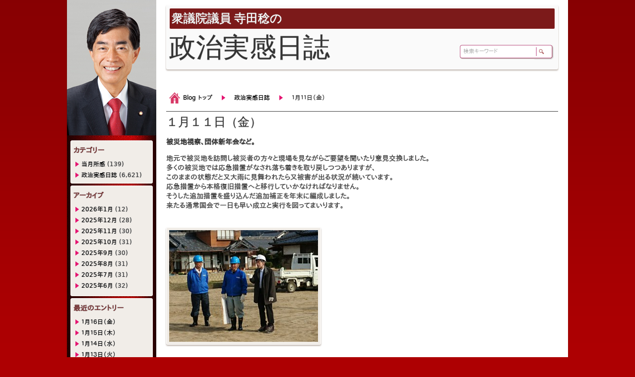

--- FILE ---
content_type: text/html; charset=UTF-8
request_url: https://blog.teradaminoru.com/2019/01/12/14094/
body_size: 60320
content:
<?xml version="1.0" encoding="UTF-8" ?>
<!DOCTYPE html PUBLIC "-//W3C//DTD XHTML 1.0 Strict//EN" "http://www.w3.org/TR/xhtml1/DTD/xhtml1-strict.dtd">
<html xmlns="http://www.w3.org/1999/xhtml" xmlns:fb="http://ogp.me/ns/fb#" xmlns:fb="http://www.facebook.com/2008/fbml" lang="jp" class="webkit safari  win">
<head>

<meta charset="UTF-8">
<meta http-equiv="content-type" content="text/html; charset=utf-8">

<!-- ▼ IE レンダリング指定 ▼ -->
<meta http-equiv="X-UA-Compatible" content="IE=edge, chrome=1">
<meta http-equiv="X-UA-Compatible" content="IE=8 ; IE=9">
<!-- ▲ IE レンダリング指定 ▲ -->

<!-- ▼ 記事概要 ▼ -->
<meta name="description" content="ブログ:blog.teradaminoru.com, 記事:『１月１１日（金）』" />
<meta name="keywords" content="寺田稔,てらだみのる,政治,日誌,ブログ,terada,minoru,politics,diary,blog">
<meta name="classification" content="Japanese,政治,ブログ">
<meta name="rating" content="general">
<meta name="robots" content="index,follow" />
<!-- ▲ 記事概要 ▲ -->

<!-- ▼ 発信者情報と検索設定 ▼ -->
<meta name="robots" content="index,follow">
<meta name="author" content="Terada Minoru">
<meta name="tel" scheme="0823-24-2358">
<meta name="code" scheme="081">
<!-- ▲ 発信者情報と検索設定 ▲ -->

<!-- ▼ for スマートフォン / タブレット ▼ -->
<meta name="viewport" content="width=device-width">
<meta name="format-detection" content="telephone=no">
<!-- ▲ for スマートフォン / タブレット ▲ -->

<!-- ▼ モバイルサイト ▼ -->
<!-- <link rel="alternate" media="handheld" href="https://blog.teradaminoru.com/xmlrpc.php/fp/" /> --><!-- フィーチャーフォンサイト -->
<!-- <link rel="alternate" media="only screen and (max-width: 640px)" href="https://blog.teradaminoru.com/xmlrpc.php/sp/" /> --><!-- スマフォサイト -->
<!-- ▲ モバイルサイト ▲ -->

<!-- ▼ faviocn / Icon ▼ -->
<!-- for iPod Touch 4G, iPhone 4 (Retina size) (PNG 114x114) -->
<link rel="apple-touch-icon" sizes="114x114" href="https://blog.teradaminoru.com/wp-content/themes/teradaminoru/images/favicon114.png">
<!-- for iPad 1 (PNG 72x72)-->
<link rel="apple-touch-icon" sizes="72x72" href="https://blog.teradaminoru.com/wp-content/themes/teradaminoru/images/favicon72.png">
<!-- for iPod Touch 3G, iPhone 3G and Android(PNG 57x57) -->
<link rel="apple-touch-icon" sizes="57x57" href="https://blog.teradaminoru.com/wp-content/themes/teradaminoru/images/favicon57.png">
<!-- for Nokia (PNG 16x16) -->
<link rel="shortcut icon" type="image/png" href="https://blog.teradaminoru.com/wp-content/themes/teradaminoru/images/favicon16.png">
<!-- for Windows (ICO 16x16) -->
<link rel="icon" type="image/png" href="https://blog.teradaminoru.com/wp-content/themes/teradaminoru/images/favicon16.png">
<link rel="shortcut icon" type="image/x-icon" href="https://blog.teradaminoru.com/wp-content/themes/teradaminoru/images/favicon.ico">
<!-- ▲ faviocn / Icon ▲ -->

<!-- ▼ サイト構造 ▼ -->
<link rel="index" title="衆議院議員 寺田稔の政治実感日誌" href="https://blog.teradaminoru.com">
<link rel="appendix" title="衆議院議員 寺田稔の政治実感日誌" href="https://blog.teradaminoru.com/blog/">
<link rel="bookmark" title="リンク" href="https://blog.teradaminoru.com">
<link rel="pingback" href="https://blog.teradaminoru.com/xmlrpc.php">
<!-- ▲ サイト構造 ▲ -->

<!-- ▼ for ページングしているページ ▼ -->
<!-- <link rel="start" title="○○一覧" href="https://blog.teradaminoru.com/newslist/" /> --><!-- 一覧ページ -->
<!-- <link rel="next" title="次の記事のタイトル" href="https://blog.teradaminoru.com/news/nsid20120915_03/" /> --><!-- 次のページ -->
<!-- <link rel="prev" title="前の記事のタイトル" href="https://blog.teradaminoru.com/news/nsid20120915_01/" /> --><!-- 前のページ -->
<!-- ▲ for ページングしているページ ▲ -->

<!-- ▼ for Facebook ▼ -->
<meta property="og:title" content="１月１１日（金） | ">
<meta property="og:type" content="website">
<meta property="og:url" content="https://blog.teradaminoru.com/2019/01/12/14094/">
<meta property="og:description" content="寺田稔のブログ">
<meta property="og:site_name" content="衆議院議員 寺田稔の政治実感日誌">
<meta property="fb:app_id" content="513526858694371">
<meta property="og:image" content="https://blog.teradaminoru.com/wp-content/uploads/2019/01/20190111a-300x225.jpg">
<!-- ▲ for Facebook ▲ -->

<!--[if lt IE 9]>
<script src="https://blog.teradaminoru.com/wp-content/themes/teradaminoru/js/html5.js" type="text/javascript"></script>
<script src="https://blog.teradaminoru.com/wp-content/themes/teradaminoru/js/css3-mediaqueries.js" type="text/javascript"></script>
<![endif]-->

<!-- ▼ スタイルシート ▼ -->
<link href="https://blog.teradaminoru.com/wp-content/themes/teradaminoru/style.css" rel="stylesheet" type="text/css" charset="utf-8" />
<link href="https://blog.teradaminoru.com/wp-content/themes/teradaminoru/css/base.css" rel="stylesheet" type="text/css" charset="utf-8" />
<link href="https://blog.teradaminoru.com/wp-content/themes/teradaminoru/css/layout.css" rel="stylesheet" type="text/css" charset="utf-8" />
<link href="https://blog.teradaminoru.com/wp-content/themes/teradaminoru/css/sidebar.css" rel="stylesheet" type="text/css" charset="utf-8" />
<link href="https://blog.teradaminoru.com/wp-content/themes/teradaminoru/css/mailform.css" rel="stylesheet" type="text/css" charset="utf-8" />
<link href="https://blog.teradaminoru.com/wp-content/themes/teradaminoru/css/table.css" rel="stylesheet" type="text/css" charset="utf-8" />
<!-- ▲ スタイルシート ▲ -->

<!-- ▼ for Clearbox 3 ▼ -->
<script type="text/javascript">var CB_ScriptDir="https://blog.teradaminoru.com/wp-content/themes/teradaminoru/js/clearbox";</script>
<!-- ▲ for Clearbox 3 ▲ -->

<meta name='robots' content='max-image-preview:large' />
<link rel="alternate" type="application/rss+xml" title="政治実感日誌 &raquo; フィード" href="https://blog.teradaminoru.com/feed/" />
<link rel="alternate" type="application/rss+xml" title="政治実感日誌 &raquo; コメントフィード" href="https://blog.teradaminoru.com/comments/feed/" />
<link rel="alternate" type="application/rss+xml" title="政治実感日誌 &raquo; １月１１日（金） のコメントのフィード" href="https://blog.teradaminoru.com/2019/01/12/14094/feed/" />
<script type="text/javascript">
/* <![CDATA[ */
window._wpemojiSettings = {"baseUrl":"https:\/\/s.w.org\/images\/core\/emoji\/15.0.3\/72x72\/","ext":".png","svgUrl":"https:\/\/s.w.org\/images\/core\/emoji\/15.0.3\/svg\/","svgExt":".svg","source":{"concatemoji":"https:\/\/blog.teradaminoru.com\/wp-includes\/js\/wp-emoji-release.min.js?ver=6.6.4"}};
/*! This file is auto-generated */
!function(i,n){var o,s,e;function c(e){try{var t={supportTests:e,timestamp:(new Date).valueOf()};sessionStorage.setItem(o,JSON.stringify(t))}catch(e){}}function p(e,t,n){e.clearRect(0,0,e.canvas.width,e.canvas.height),e.fillText(t,0,0);var t=new Uint32Array(e.getImageData(0,0,e.canvas.width,e.canvas.height).data),r=(e.clearRect(0,0,e.canvas.width,e.canvas.height),e.fillText(n,0,0),new Uint32Array(e.getImageData(0,0,e.canvas.width,e.canvas.height).data));return t.every(function(e,t){return e===r[t]})}function u(e,t,n){switch(t){case"flag":return n(e,"\ud83c\udff3\ufe0f\u200d\u26a7\ufe0f","\ud83c\udff3\ufe0f\u200b\u26a7\ufe0f")?!1:!n(e,"\ud83c\uddfa\ud83c\uddf3","\ud83c\uddfa\u200b\ud83c\uddf3")&&!n(e,"\ud83c\udff4\udb40\udc67\udb40\udc62\udb40\udc65\udb40\udc6e\udb40\udc67\udb40\udc7f","\ud83c\udff4\u200b\udb40\udc67\u200b\udb40\udc62\u200b\udb40\udc65\u200b\udb40\udc6e\u200b\udb40\udc67\u200b\udb40\udc7f");case"emoji":return!n(e,"\ud83d\udc26\u200d\u2b1b","\ud83d\udc26\u200b\u2b1b")}return!1}function f(e,t,n){var r="undefined"!=typeof WorkerGlobalScope&&self instanceof WorkerGlobalScope?new OffscreenCanvas(300,150):i.createElement("canvas"),a=r.getContext("2d",{willReadFrequently:!0}),o=(a.textBaseline="top",a.font="600 32px Arial",{});return e.forEach(function(e){o[e]=t(a,e,n)}),o}function t(e){var t=i.createElement("script");t.src=e,t.defer=!0,i.head.appendChild(t)}"undefined"!=typeof Promise&&(o="wpEmojiSettingsSupports",s=["flag","emoji"],n.supports={everything:!0,everythingExceptFlag:!0},e=new Promise(function(e){i.addEventListener("DOMContentLoaded",e,{once:!0})}),new Promise(function(t){var n=function(){try{var e=JSON.parse(sessionStorage.getItem(o));if("object"==typeof e&&"number"==typeof e.timestamp&&(new Date).valueOf()<e.timestamp+604800&&"object"==typeof e.supportTests)return e.supportTests}catch(e){}return null}();if(!n){if("undefined"!=typeof Worker&&"undefined"!=typeof OffscreenCanvas&&"undefined"!=typeof URL&&URL.createObjectURL&&"undefined"!=typeof Blob)try{var e="postMessage("+f.toString()+"("+[JSON.stringify(s),u.toString(),p.toString()].join(",")+"));",r=new Blob([e],{type:"text/javascript"}),a=new Worker(URL.createObjectURL(r),{name:"wpTestEmojiSupports"});return void(a.onmessage=function(e){c(n=e.data),a.terminate(),t(n)})}catch(e){}c(n=f(s,u,p))}t(n)}).then(function(e){for(var t in e)n.supports[t]=e[t],n.supports.everything=n.supports.everything&&n.supports[t],"flag"!==t&&(n.supports.everythingExceptFlag=n.supports.everythingExceptFlag&&n.supports[t]);n.supports.everythingExceptFlag=n.supports.everythingExceptFlag&&!n.supports.flag,n.DOMReady=!1,n.readyCallback=function(){n.DOMReady=!0}}).then(function(){return e}).then(function(){var e;n.supports.everything||(n.readyCallback(),(e=n.source||{}).concatemoji?t(e.concatemoji):e.wpemoji&&e.twemoji&&(t(e.twemoji),t(e.wpemoji)))}))}((window,document),window._wpemojiSettings);
/* ]]> */
</script>
	<style type="text/css">
	.wp-pagenavi{float:left !important; }
	</style>
  <style id='wp-emoji-styles-inline-css' type='text/css'>

	img.wp-smiley, img.emoji {
		display: inline !important;
		border: none !important;
		box-shadow: none !important;
		height: 1em !important;
		width: 1em !important;
		margin: 0 0.07em !important;
		vertical-align: -0.1em !important;
		background: none !important;
		padding: 0 !important;
	}
</style>
<link rel='stylesheet' id='wp-block-library-css' href='https://blog.teradaminoru.com/wp-includes/css/dist/block-library/style.min.css?ver=6.6.4' type='text/css' media='all' />
<style id='classic-theme-styles-inline-css' type='text/css'>
/*! This file is auto-generated */
.wp-block-button__link{color:#fff;background-color:#32373c;border-radius:9999px;box-shadow:none;text-decoration:none;padding:calc(.667em + 2px) calc(1.333em + 2px);font-size:1.125em}.wp-block-file__button{background:#32373c;color:#fff;text-decoration:none}
</style>
<style id='global-styles-inline-css' type='text/css'>
:root{--wp--preset--aspect-ratio--square: 1;--wp--preset--aspect-ratio--4-3: 4/3;--wp--preset--aspect-ratio--3-4: 3/4;--wp--preset--aspect-ratio--3-2: 3/2;--wp--preset--aspect-ratio--2-3: 2/3;--wp--preset--aspect-ratio--16-9: 16/9;--wp--preset--aspect-ratio--9-16: 9/16;--wp--preset--color--black: #000000;--wp--preset--color--cyan-bluish-gray: #abb8c3;--wp--preset--color--white: #ffffff;--wp--preset--color--pale-pink: #f78da7;--wp--preset--color--vivid-red: #cf2e2e;--wp--preset--color--luminous-vivid-orange: #ff6900;--wp--preset--color--luminous-vivid-amber: #fcb900;--wp--preset--color--light-green-cyan: #7bdcb5;--wp--preset--color--vivid-green-cyan: #00d084;--wp--preset--color--pale-cyan-blue: #8ed1fc;--wp--preset--color--vivid-cyan-blue: #0693e3;--wp--preset--color--vivid-purple: #9b51e0;--wp--preset--gradient--vivid-cyan-blue-to-vivid-purple: linear-gradient(135deg,rgba(6,147,227,1) 0%,rgb(155,81,224) 100%);--wp--preset--gradient--light-green-cyan-to-vivid-green-cyan: linear-gradient(135deg,rgb(122,220,180) 0%,rgb(0,208,130) 100%);--wp--preset--gradient--luminous-vivid-amber-to-luminous-vivid-orange: linear-gradient(135deg,rgba(252,185,0,1) 0%,rgba(255,105,0,1) 100%);--wp--preset--gradient--luminous-vivid-orange-to-vivid-red: linear-gradient(135deg,rgba(255,105,0,1) 0%,rgb(207,46,46) 100%);--wp--preset--gradient--very-light-gray-to-cyan-bluish-gray: linear-gradient(135deg,rgb(238,238,238) 0%,rgb(169,184,195) 100%);--wp--preset--gradient--cool-to-warm-spectrum: linear-gradient(135deg,rgb(74,234,220) 0%,rgb(151,120,209) 20%,rgb(207,42,186) 40%,rgb(238,44,130) 60%,rgb(251,105,98) 80%,rgb(254,248,76) 100%);--wp--preset--gradient--blush-light-purple: linear-gradient(135deg,rgb(255,206,236) 0%,rgb(152,150,240) 100%);--wp--preset--gradient--blush-bordeaux: linear-gradient(135deg,rgb(254,205,165) 0%,rgb(254,45,45) 50%,rgb(107,0,62) 100%);--wp--preset--gradient--luminous-dusk: linear-gradient(135deg,rgb(255,203,112) 0%,rgb(199,81,192) 50%,rgb(65,88,208) 100%);--wp--preset--gradient--pale-ocean: linear-gradient(135deg,rgb(255,245,203) 0%,rgb(182,227,212) 50%,rgb(51,167,181) 100%);--wp--preset--gradient--electric-grass: linear-gradient(135deg,rgb(202,248,128) 0%,rgb(113,206,126) 100%);--wp--preset--gradient--midnight: linear-gradient(135deg,rgb(2,3,129) 0%,rgb(40,116,252) 100%);--wp--preset--font-size--small: 13px;--wp--preset--font-size--medium: 20px;--wp--preset--font-size--large: 36px;--wp--preset--font-size--x-large: 42px;--wp--preset--spacing--20: 0.44rem;--wp--preset--spacing--30: 0.67rem;--wp--preset--spacing--40: 1rem;--wp--preset--spacing--50: 1.5rem;--wp--preset--spacing--60: 2.25rem;--wp--preset--spacing--70: 3.38rem;--wp--preset--spacing--80: 5.06rem;--wp--preset--shadow--natural: 6px 6px 9px rgba(0, 0, 0, 0.2);--wp--preset--shadow--deep: 12px 12px 50px rgba(0, 0, 0, 0.4);--wp--preset--shadow--sharp: 6px 6px 0px rgba(0, 0, 0, 0.2);--wp--preset--shadow--outlined: 6px 6px 0px -3px rgba(255, 255, 255, 1), 6px 6px rgba(0, 0, 0, 1);--wp--preset--shadow--crisp: 6px 6px 0px rgba(0, 0, 0, 1);}:where(.is-layout-flex){gap: 0.5em;}:where(.is-layout-grid){gap: 0.5em;}body .is-layout-flex{display: flex;}.is-layout-flex{flex-wrap: wrap;align-items: center;}.is-layout-flex > :is(*, div){margin: 0;}body .is-layout-grid{display: grid;}.is-layout-grid > :is(*, div){margin: 0;}:where(.wp-block-columns.is-layout-flex){gap: 2em;}:where(.wp-block-columns.is-layout-grid){gap: 2em;}:where(.wp-block-post-template.is-layout-flex){gap: 1.25em;}:where(.wp-block-post-template.is-layout-grid){gap: 1.25em;}.has-black-color{color: var(--wp--preset--color--black) !important;}.has-cyan-bluish-gray-color{color: var(--wp--preset--color--cyan-bluish-gray) !important;}.has-white-color{color: var(--wp--preset--color--white) !important;}.has-pale-pink-color{color: var(--wp--preset--color--pale-pink) !important;}.has-vivid-red-color{color: var(--wp--preset--color--vivid-red) !important;}.has-luminous-vivid-orange-color{color: var(--wp--preset--color--luminous-vivid-orange) !important;}.has-luminous-vivid-amber-color{color: var(--wp--preset--color--luminous-vivid-amber) !important;}.has-light-green-cyan-color{color: var(--wp--preset--color--light-green-cyan) !important;}.has-vivid-green-cyan-color{color: var(--wp--preset--color--vivid-green-cyan) !important;}.has-pale-cyan-blue-color{color: var(--wp--preset--color--pale-cyan-blue) !important;}.has-vivid-cyan-blue-color{color: var(--wp--preset--color--vivid-cyan-blue) !important;}.has-vivid-purple-color{color: var(--wp--preset--color--vivid-purple) !important;}.has-black-background-color{background-color: var(--wp--preset--color--black) !important;}.has-cyan-bluish-gray-background-color{background-color: var(--wp--preset--color--cyan-bluish-gray) !important;}.has-white-background-color{background-color: var(--wp--preset--color--white) !important;}.has-pale-pink-background-color{background-color: var(--wp--preset--color--pale-pink) !important;}.has-vivid-red-background-color{background-color: var(--wp--preset--color--vivid-red) !important;}.has-luminous-vivid-orange-background-color{background-color: var(--wp--preset--color--luminous-vivid-orange) !important;}.has-luminous-vivid-amber-background-color{background-color: var(--wp--preset--color--luminous-vivid-amber) !important;}.has-light-green-cyan-background-color{background-color: var(--wp--preset--color--light-green-cyan) !important;}.has-vivid-green-cyan-background-color{background-color: var(--wp--preset--color--vivid-green-cyan) !important;}.has-pale-cyan-blue-background-color{background-color: var(--wp--preset--color--pale-cyan-blue) !important;}.has-vivid-cyan-blue-background-color{background-color: var(--wp--preset--color--vivid-cyan-blue) !important;}.has-vivid-purple-background-color{background-color: var(--wp--preset--color--vivid-purple) !important;}.has-black-border-color{border-color: var(--wp--preset--color--black) !important;}.has-cyan-bluish-gray-border-color{border-color: var(--wp--preset--color--cyan-bluish-gray) !important;}.has-white-border-color{border-color: var(--wp--preset--color--white) !important;}.has-pale-pink-border-color{border-color: var(--wp--preset--color--pale-pink) !important;}.has-vivid-red-border-color{border-color: var(--wp--preset--color--vivid-red) !important;}.has-luminous-vivid-orange-border-color{border-color: var(--wp--preset--color--luminous-vivid-orange) !important;}.has-luminous-vivid-amber-border-color{border-color: var(--wp--preset--color--luminous-vivid-amber) !important;}.has-light-green-cyan-border-color{border-color: var(--wp--preset--color--light-green-cyan) !important;}.has-vivid-green-cyan-border-color{border-color: var(--wp--preset--color--vivid-green-cyan) !important;}.has-pale-cyan-blue-border-color{border-color: var(--wp--preset--color--pale-cyan-blue) !important;}.has-vivid-cyan-blue-border-color{border-color: var(--wp--preset--color--vivid-cyan-blue) !important;}.has-vivid-purple-border-color{border-color: var(--wp--preset--color--vivid-purple) !important;}.has-vivid-cyan-blue-to-vivid-purple-gradient-background{background: var(--wp--preset--gradient--vivid-cyan-blue-to-vivid-purple) !important;}.has-light-green-cyan-to-vivid-green-cyan-gradient-background{background: var(--wp--preset--gradient--light-green-cyan-to-vivid-green-cyan) !important;}.has-luminous-vivid-amber-to-luminous-vivid-orange-gradient-background{background: var(--wp--preset--gradient--luminous-vivid-amber-to-luminous-vivid-orange) !important;}.has-luminous-vivid-orange-to-vivid-red-gradient-background{background: var(--wp--preset--gradient--luminous-vivid-orange-to-vivid-red) !important;}.has-very-light-gray-to-cyan-bluish-gray-gradient-background{background: var(--wp--preset--gradient--very-light-gray-to-cyan-bluish-gray) !important;}.has-cool-to-warm-spectrum-gradient-background{background: var(--wp--preset--gradient--cool-to-warm-spectrum) !important;}.has-blush-light-purple-gradient-background{background: var(--wp--preset--gradient--blush-light-purple) !important;}.has-blush-bordeaux-gradient-background{background: var(--wp--preset--gradient--blush-bordeaux) !important;}.has-luminous-dusk-gradient-background{background: var(--wp--preset--gradient--luminous-dusk) !important;}.has-pale-ocean-gradient-background{background: var(--wp--preset--gradient--pale-ocean) !important;}.has-electric-grass-gradient-background{background: var(--wp--preset--gradient--electric-grass) !important;}.has-midnight-gradient-background{background: var(--wp--preset--gradient--midnight) !important;}.has-small-font-size{font-size: var(--wp--preset--font-size--small) !important;}.has-medium-font-size{font-size: var(--wp--preset--font-size--medium) !important;}.has-large-font-size{font-size: var(--wp--preset--font-size--large) !important;}.has-x-large-font-size{font-size: var(--wp--preset--font-size--x-large) !important;}
:where(.wp-block-post-template.is-layout-flex){gap: 1.25em;}:where(.wp-block-post-template.is-layout-grid){gap: 1.25em;}
:where(.wp-block-columns.is-layout-flex){gap: 2em;}:where(.wp-block-columns.is-layout-grid){gap: 2em;}
:root :where(.wp-block-pullquote){font-size: 1.5em;line-height: 1.6;}
</style>
<link rel='stylesheet' id='wp-pagenavi-style-css' href='https://blog.teradaminoru.com/wp-content/plugins/wp-pagenavi-style/css/css3_black.css?ver=1.0' type='text/css' media='all' />
<script type="text/javascript" src="https://blog.teradaminoru.com/wp-includes/js/jquery/jquery.min.js?ver=3.7.1" id="jquery-core-js"></script>
<script type="text/javascript" src="https://blog.teradaminoru.com/wp-includes/js/jquery/jquery-migrate.min.js?ver=3.4.1" id="jquery-migrate-js"></script>
<script type="text/javascript" src="https://blog.teradaminoru.com/wp-content/themes/teradaminoru/js/inputautoresize.js?ver=6.6.4" id="inputautoresize-js"></script>
<script type="text/javascript" src="https://blog.teradaminoru.com/wp-content/themes/teradaminoru/js/totop.js?ver=6.6.4" id="totop-js"></script>
<script type="text/javascript" src="https://blog.teradaminoru.com/wp-content/themes/teradaminoru/js/jquery.lettering-0.6.1.min.js?ver=6.6.4" id="lettering-js"></script>
<script type="text/javascript" src="https://blog.teradaminoru.com/wp-content/themes/teradaminoru/js/jquery.lettering.animate.js?ver=6.6.4" id="lettering-animate-js"></script>
<script type="text/javascript" src="https://blog.teradaminoru.com/wp-content/themes/teradaminoru/js/jquery.lettering.animate.compressed.js?ver=6.6.4" id="lettering-animate-compressed-js"></script>
<script type="text/javascript" src="https://blog.teradaminoru.com/wp-content/themes/teradaminoru/js/targetblank.js?ver=6.6.4" id="targetblank-js"></script>
<script type="text/javascript" src="https://blog.teradaminoru.com/wp-content/themes/teradaminoru/js/jquery.easing.1.3.js?ver=6.6.4" id="easing-js"></script>
<script type="text/javascript" src="https://blog.teradaminoru.com/wp-content/themes/teradaminoru/js/clearbox.js?ver=6.6.4" id="clearbox-js"></script>
<link rel="https://api.w.org/" href="https://blog.teradaminoru.com/wp-json/" /><link rel="alternate" title="JSON" type="application/json" href="https://blog.teradaminoru.com/wp-json/wp/v2/posts/14094" /><link rel="EditURI" type="application/rsd+xml" title="RSD" href="https://blog.teradaminoru.com/xmlrpc.php?rsd" />
<link rel="canonical" href="https://blog.teradaminoru.com/2019/01/12/14094/" />
<link rel='shortlink' href='https://blog.teradaminoru.com/?p=14094' />
<link rel="alternate" title="oEmbed (JSON)" type="application/json+oembed" href="https://blog.teradaminoru.com/wp-json/oembed/1.0/embed?url=https%3A%2F%2Fblog.teradaminoru.com%2F2019%2F01%2F12%2F14094%2F" />
<link rel="alternate" title="oEmbed (XML)" type="text/xml+oembed" href="https://blog.teradaminoru.com/wp-json/oembed/1.0/embed?url=https%3A%2F%2Fblog.teradaminoru.com%2F2019%2F01%2F12%2F14094%2F&#038;format=xml" />
<script type="text/javascript">
	window._se_plugin_version = '8.1.9';
</script>
	<style type="text/css">
	 .wp-pagenavi
	{
		font-size:12px !important;
	}
	</style>
	
<!-- ▼ スクリプト(IE6 透明 PNG 表示用) ▼ -->
<!--[if IE 6]>
<script src="https://blog.teradaminoru.com/wp-content/themes/teradaminoru/js/DD_belatedPNG_0.0.8a-min.js" type="text/javascript" charset="utf-8"></script>
<script>
DD_belatedPNG.fix('.alphapng', '.cat-item', '.nivo-prevNav', '.nivo-nextNav', '.previouspostslink', '.nextpostslink', '.marker');
</script>
<![endif]-->
<!-- ▲ スクリプト(IE6 透明 PNG 表示用) ▲ -->

<!-- ▼ Tracking Code for Google Analytics (Web サイトアクセス解析用) ▼ -->
<script type="text/javascript">
/*
  var _gaq = _gaq || [];
  _gaq.push(['_setAccount', 'UA-36327308-1']);
  _gaq.push(['_trackPageview']);

  (function() {
    var ga = document.createElement('script'); ga.type = 'text/javascript'; ga.async = true;
    ga.src = ('https:' == document.location.protocol ? 'https://ssl' : 'http://www') + '.google-analytics.com/ga.js';
    var s = document.getElementsByTagName('script')[0]; s.parentNode.insertBefore(ga, s);
  })();
*/
</script>
<!-- ▲ Tracking Code for Google Analytics (Web サイトアクセス解析用) ▲ -->

<title>ブログ -  『１月１１日（金）』 | 衆議院議員 寺田稔の政治実感日誌</title>
</head>

<body>
<!-- ▼ for Facebook ▼ -->
<div id="fb-root"></div>
<script>(function(d, s, id) {
  var js, fjs = d.getElementsByTagName(s)[0];
  if (d.getElementById(id)) return;
  js = d.createElement(s); js.id = id;
  js.src = "//connect.facebook.net/ja_JP/all.js#xfbml=1&appId=513526858694371";
  fjs.parentNode.insertBefore(js, fjs);
}(document, 'script', 'facebook-jssdk'));</script>
<!-- ▲ for Facebook ▲ -->

	<div class="container clearfix">
		<div class="siteContent clearfix">
			<div class="showcase" style="margin-bottom:40px;">
				<div class="box_black2 mincho" style="margin-bottom:0px;font-size:24px;">衆議院議員 寺田稔の</div>
				<div class="mincho" style="font-size:54px;">政治実感日誌</div>
			</div>
			<div id="search-box">
				<!-- ▼ 検索ボックス ▼ -->
				<form method="get" action="https://blog.teradaminoru.com">
					<div class="search-box-button alphapng"><input class="alphapng" type="image" name="submit" src="https://blog.teradaminoru.com/wp-content/themes/teradaminoru/images/searchbutton02.png" alt="検索" value="検索" style="margin:0px; padding:0px;"></div>
					<div class="search-box-text alphapng"><input class="searchbox" name="s" type="text" value="検索キーワード" style="color: rgb(170, 170, 170); width: 140px;"></div>
				</form>
				<!-- ▲ 検索ボックス ▲ -->
			</div>
	<!-- ▼ パンくずリスト ▼ -->
	<div id="bread-crumbs">
		<div class="alphapng center1010 clearfix">
	<ul>
<li class="link_home alphapng"><a href="https://blog.teradaminoru.com">Blog トップ</a></li>
<li class="link_right alphapng"><a href="https://blog.teradaminoru.com/category/political_diary/">政治実感日誌</a></li>
<li class="link_right alphapng">１月１１日（金）</li>
</ul>
		</div>
	</div>
	<!-- ▲ パンくずリスト ▲ -->
						<div class="fullContent">
				<div class="title_jp mincho">１月１１日（金）</div>
				<div class="blog_entry_single alphapng clearfix">
					
<p><strong>被災地視察、団体新年会など。 </strong></p>
<p>地元で被災地を訪問し被災者の方々と現場を見ながらご要望を聞いたり意見交換しました。<br />多くの被災地では応急措置がなされ落ち着きを取り戻しつつありますが、<br />このままの状態だと又大雨に見舞われたら又被害が出る状況が続いています。<br />応急措置から本格復旧措置へと移行していかなければなりません。<br />そうした追加措置を盛り込んだ追加補正を年末に編成しました。<br />来たる通常国会で一日も早い成立と実行を図ってまいります。</p>
<p><a href="https://blog.teradaminoru.com/wp-content/uploads/2019/01/20190111a.jpg" title="１月１１日（金） - [1/2]" rel="clearbox[Gallery=１月１１日（金）]"><img fetchpriority="high" decoding="async" class="alignnone size-medium wp-image-14095" src="https://blog.teradaminoru.com/wp-content/uploads/2019/01/20190111a-300x225.jpg" alt="１月１１日（金） - [1/2]" width="300" height="225" title="１月１１日（金） - [1/2]" srcset="https://blog.teradaminoru.com/wp-content/uploads/2019/01/20190111a-300x225.jpg 300w, https://blog.teradaminoru.com/wp-content/uploads/2019/01/20190111a.jpg 628w" sizes="(max-width: 300px) 100vw, 300px" /></a>　<a href="https://blog.teradaminoru.com/wp-content/uploads/2019/01/20190111b.jpg" title="１月１１日（金） - [2/2]" rel="clearbox[Gallery=１月１１日（金）]"><img decoding="async" class="alignnone size-medium wp-image-14096" src="https://blog.teradaminoru.com/wp-content/uploads/2019/01/20190111b-300x225.jpg" alt="１月１１日（金） - [2/2]" width="300" height="225" title="１月１１日（金） - [2/2]" srcset="https://blog.teradaminoru.com/wp-content/uploads/2019/01/20190111b-300x225.jpg 300w, https://blog.teradaminoru.com/wp-content/uploads/2019/01/20190111b.jpg 800w" sizes="(max-width: 300px) 100vw, 300px" /></a></p>
				</div>
				<div class="blog_meta alphapng clearfix">
					<ul>
<li class="ei_user alphapng"><a href="https://blog.teradaminoru.com/author/tmadmin/" title="衆議院議員 寺田稔 の投稿を全て表示">衆議院議員 寺田稔</a></li>
<li class="ei_time alphapng"><a href="https://blog.teradaminoru.com/2019/" title="2019年 の投稿を全て表示">2019年</a><a href="https://blog.teradaminoru.com/2019/01/" title="2019年01月 の投稿を全て表示">01月</a><a href="https://blog.teradaminoru.com/2019/01/12/" title="2019年01月12日 の投稿を全て表示">12日</a></li>
<li class="ei_cate alphapng"><a href="https://blog.teradaminoru.com/category/political_diary/" rel="category tag">政治実感日誌</a></li>
					</ul>
				</div>
			</div>

			<div class="tools clearfix" style="z-index:101;">
				<div class="social">
					<div class="tweet-button">
						<a href="https://twitter.com/share" class="twitter-share-button" data-lang="ja">ツイート</a>
						<script>!function(d,s,id){var js,fjs=d.getElementsByTagName(s)[0];if(!d.getElementById(id)){js=d.createElement(s);js.id=id;js.src="//platform.twitter.com/widgets.js";fjs.parentNode.insertBefore(js,fjs);}}(document,"script","twitter-wjs");</script>
					</div>
					<div class="facebook-like">
						<div class="fb-like" data-href="https://blog.teradaminoru.com/2019/01/12/14094/" data-send="false" data-layout="button_count" data-width="110" data-show-faces="false"></div>
					</div>
					<!--
					<div class="gogle-plusone">
						<div class="g-plusone" data-size="medium" data-href="https://blog.teradaminoru.com/2019/01/12/14094/"></div>
					</diV>
					-->
				</div>
			</div>

			<div class="article_entry_info alphapng clearfix">
				<!-- ▼ page ナビ ▼ -->
				<ul class="pagenavi">
					<li class="frgotop alphapng toTop"><a title="このページの先頭へ" href="#page">このページの先頭へ</a></li>
				</ul>
				<!-- ▲ page ナビ ▲ -->

				<!-- ▼ page ナビ ▼ -->
				<ul class="pagenavi">
									<li class="flgoleft alphapng"><a href="https://blog.teradaminoru.com/2019/01/11/14091/" rel="prev">１月１０日（木）</a></li>
													<li class="frgoright alphapng"><a href="https://blog.teradaminoru.com/2019/01/13/14099/" rel="next">１月１２日（土）</a></li>
								</ul>
				<!-- ▲ page ナビ ▲ -->
			</div>

					</div>

<!-- ▼ サイドバーブロック ▼ -->
<div id="sidebarContents" class="clearfix">
	<!-- ▼ サイトID ▼ -->
	<h3 id="sidebar_header01" style="margin-bottom:10px;"><a href="https://blog.teradaminoru.com/"><img src="https://blog.teradaminoru.com/wp-content/themes/teradaminoru/images/sidebar_header01.jpg" alt="site id" /></a></h3>
	<!-- ▲ サイトID ▲ -->
	<!-- ▼ ブログカテゴリー ▼ -->
	<div class="blog_menu alphapng">
		<h2 class="blog_menu_head alphapng">カテゴリー</h2>
		<div class="blog_menu_body alphapng">
			<div class="blog_menu_list01" style="height: auto; max-height: 180px; overflow: auto;">
				<ul class="blog_menu_list clearfix">
						<li class="cat-item cat-item-2"><a href="https://blog.teradaminoru.com/category/monthly_impression/">当月所感</a> (139)
</li>
	<li class="cat-item cat-item-1"><a href="https://blog.teradaminoru.com/category/political_diary/">政治実感日誌</a> (6,621)
</li>
				</ul>
			</div>
		</div>
	</div>
	<!-- ▲ ブログカテゴリー ▲ -->
	<!-- ▼ ブログアーカイブ ▼ -->
	<div class="blog_menu alphapng">
		<h2 class="blog_menu_head alphapng">アーカイブ</h2>
		<div class="blog_menu_body alphapng">
			<div class="blog_menu_list01" style="height: auto; max-height: 180px; overflow: auto;">
				<ul class="blog_menu_list clearfix">
						<li class="alphapng"><a href='https://blog.teradaminoru.com/2026/01/'>2026年1月</a>&nbsp;(12)</li>
	<li class="alphapng"><a href='https://blog.teradaminoru.com/2025/12/'>2025年12月</a>&nbsp;(28)</li>
	<li class="alphapng"><a href='https://blog.teradaminoru.com/2025/11/'>2025年11月</a>&nbsp;(30)</li>
	<li class="alphapng"><a href='https://blog.teradaminoru.com/2025/10/'>2025年10月</a>&nbsp;(31)</li>
	<li class="alphapng"><a href='https://blog.teradaminoru.com/2025/09/'>2025年9月</a>&nbsp;(30)</li>
	<li class="alphapng"><a href='https://blog.teradaminoru.com/2025/08/'>2025年8月</a>&nbsp;(31)</li>
	<li class="alphapng"><a href='https://blog.teradaminoru.com/2025/07/'>2025年7月</a>&nbsp;(31)</li>
	<li class="alphapng"><a href='https://blog.teradaminoru.com/2025/06/'>2025年6月</a>&nbsp;(32)</li>
	<li class="alphapng"><a href='https://blog.teradaminoru.com/2025/05/'>2025年5月</a>&nbsp;(25)</li>
	<li class="alphapng"><a href='https://blog.teradaminoru.com/2025/04/'>2025年4月</a>&nbsp;(28)</li>
	<li class="alphapng"><a href='https://blog.teradaminoru.com/2025/03/'>2025年3月</a>&nbsp;(31)</li>
	<li class="alphapng"><a href='https://blog.teradaminoru.com/2025/02/'>2025年2月</a>&nbsp;(28)</li>
	<li class="alphapng"><a href='https://blog.teradaminoru.com/2025/01/'>2025年1月</a>&nbsp;(26)</li>
	<li class="alphapng"><a href='https://blog.teradaminoru.com/2024/12/'>2024年12月</a>&nbsp;(27)</li>
	<li class="alphapng"><a href='https://blog.teradaminoru.com/2024/11/'>2024年11月</a>&nbsp;(30)</li>
	<li class="alphapng"><a href='https://blog.teradaminoru.com/2024/10/'>2024年10月</a>&nbsp;(30)</li>
	<li class="alphapng"><a href='https://blog.teradaminoru.com/2024/09/'>2024年9月</a>&nbsp;(30)</li>
	<li class="alphapng"><a href='https://blog.teradaminoru.com/2024/08/'>2024年8月</a>&nbsp;(27)</li>
	<li class="alphapng"><a href='https://blog.teradaminoru.com/2024/07/'>2024年7月</a>&nbsp;(31)</li>
	<li class="alphapng"><a href='https://blog.teradaminoru.com/2024/06/'>2024年6月</a>&nbsp;(30)</li>
	<li class="alphapng"><a href='https://blog.teradaminoru.com/2024/05/'>2024年5月</a>&nbsp;(25)</li>
	<li class="alphapng"><a href='https://blog.teradaminoru.com/2024/04/'>2024年4月</a>&nbsp;(29)</li>
	<li class="alphapng"><a href='https://blog.teradaminoru.com/2024/03/'>2024年3月</a>&nbsp;(31)</li>
	<li class="alphapng"><a href='https://blog.teradaminoru.com/2024/02/'>2024年2月</a>&nbsp;(29)</li>
	<li class="alphapng"><a href='https://blog.teradaminoru.com/2024/01/'>2024年1月</a>&nbsp;(28)</li>
	<li class="alphapng"><a href='https://blog.teradaminoru.com/2023/12/'>2023年12月</a>&nbsp;(28)</li>
	<li class="alphapng"><a href='https://blog.teradaminoru.com/2023/11/'>2023年11月</a>&nbsp;(30)</li>
	<li class="alphapng"><a href='https://blog.teradaminoru.com/2023/10/'>2023年10月</a>&nbsp;(31)</li>
	<li class="alphapng"><a href='https://blog.teradaminoru.com/2023/09/'>2023年9月</a>&nbsp;(30)</li>
	<li class="alphapng"><a href='https://blog.teradaminoru.com/2023/08/'>2023年8月</a>&nbsp;(26)</li>
	<li class="alphapng"><a href='https://blog.teradaminoru.com/2023/07/'>2023年7月</a>&nbsp;(31)</li>
	<li class="alphapng"><a href='https://blog.teradaminoru.com/2023/06/'>2023年6月</a>&nbsp;(30)</li>
	<li class="alphapng"><a href='https://blog.teradaminoru.com/2023/05/'>2023年5月</a>&nbsp;(24)</li>
	<li class="alphapng"><a href='https://blog.teradaminoru.com/2023/04/'>2023年4月</a>&nbsp;(29)</li>
	<li class="alphapng"><a href='https://blog.teradaminoru.com/2023/03/'>2023年3月</a>&nbsp;(31)</li>
	<li class="alphapng"><a href='https://blog.teradaminoru.com/2023/02/'>2023年2月</a>&nbsp;(28)</li>
	<li class="alphapng"><a href='https://blog.teradaminoru.com/2023/01/'>2023年1月</a>&nbsp;(28)</li>
	<li class="alphapng"><a href='https://blog.teradaminoru.com/2022/12/'>2022年12月</a>&nbsp;(28)</li>
	<li class="alphapng"><a href='https://blog.teradaminoru.com/2022/11/'>2022年11月</a>&nbsp;(30)</li>
	<li class="alphapng"><a href='https://blog.teradaminoru.com/2022/10/'>2022年10月</a>&nbsp;(26)</li>
	<li class="alphapng"><a href='https://blog.teradaminoru.com/2022/09/'>2022年9月</a>&nbsp;(26)</li>
	<li class="alphapng"><a href='https://blog.teradaminoru.com/2022/08/'>2022年8月</a>&nbsp;(25)</li>
	<li class="alphapng"><a href='https://blog.teradaminoru.com/2022/07/'>2022年7月</a>&nbsp;(30)</li>
	<li class="alphapng"><a href='https://blog.teradaminoru.com/2022/06/'>2022年6月</a>&nbsp;(31)</li>
	<li class="alphapng"><a href='https://blog.teradaminoru.com/2022/05/'>2022年5月</a>&nbsp;(26)</li>
	<li class="alphapng"><a href='https://blog.teradaminoru.com/2022/04/'>2022年4月</a>&nbsp;(30)</li>
	<li class="alphapng"><a href='https://blog.teradaminoru.com/2022/03/'>2022年3月</a>&nbsp;(32)</li>
	<li class="alphapng"><a href='https://blog.teradaminoru.com/2022/02/'>2022年2月</a>&nbsp;(29)</li>
	<li class="alphapng"><a href='https://blog.teradaminoru.com/2022/01/'>2022年1月</a>&nbsp;(29)</li>
	<li class="alphapng"><a href='https://blog.teradaminoru.com/2021/12/'>2021年12月</a>&nbsp;(30)</li>
	<li class="alphapng"><a href='https://blog.teradaminoru.com/2021/11/'>2021年11月</a>&nbsp;(31)</li>
	<li class="alphapng"><a href='https://blog.teradaminoru.com/2021/10/'>2021年10月</a>&nbsp;(31)</li>
	<li class="alphapng"><a href='https://blog.teradaminoru.com/2021/09/'>2021年9月</a>&nbsp;(31)</li>
	<li class="alphapng"><a href='https://blog.teradaminoru.com/2021/08/'>2021年8月</a>&nbsp;(32)</li>
	<li class="alphapng"><a href='https://blog.teradaminoru.com/2021/07/'>2021年7月</a>&nbsp;(32)</li>
	<li class="alphapng"><a href='https://blog.teradaminoru.com/2021/06/'>2021年6月</a>&nbsp;(31)</li>
	<li class="alphapng"><a href='https://blog.teradaminoru.com/2021/05/'>2021年5月</a>&nbsp;(26)</li>
	<li class="alphapng"><a href='https://blog.teradaminoru.com/2021/04/'>2021年4月</a>&nbsp;(29)</li>
	<li class="alphapng"><a href='https://blog.teradaminoru.com/2021/03/'>2021年3月</a>&nbsp;(32)</li>
	<li class="alphapng"><a href='https://blog.teradaminoru.com/2021/02/'>2021年2月</a>&nbsp;(29)</li>
	<li class="alphapng"><a href='https://blog.teradaminoru.com/2021/01/'>2021年1月</a>&nbsp;(29)</li>
	<li class="alphapng"><a href='https://blog.teradaminoru.com/2020/12/'>2020年12月</a>&nbsp;(29)</li>
	<li class="alphapng"><a href='https://blog.teradaminoru.com/2020/11/'>2020年11月</a>&nbsp;(31)</li>
	<li class="alphapng"><a href='https://blog.teradaminoru.com/2020/10/'>2020年10月</a>&nbsp;(32)</li>
	<li class="alphapng"><a href='https://blog.teradaminoru.com/2020/09/'>2020年9月</a>&nbsp;(31)</li>
	<li class="alphapng"><a href='https://blog.teradaminoru.com/2020/08/'>2020年8月</a>&nbsp;(26)</li>
	<li class="alphapng"><a href='https://blog.teradaminoru.com/2020/07/'>2020年7月</a>&nbsp;(32)</li>
	<li class="alphapng"><a href='https://blog.teradaminoru.com/2020/06/'>2020年6月</a>&nbsp;(31)</li>
	<li class="alphapng"><a href='https://blog.teradaminoru.com/2020/05/'>2020年5月</a>&nbsp;(28)</li>
	<li class="alphapng"><a href='https://blog.teradaminoru.com/2020/04/'>2020年4月</a>&nbsp;(30)</li>
	<li class="alphapng"><a href='https://blog.teradaminoru.com/2020/03/'>2020年3月</a>&nbsp;(32)</li>
	<li class="alphapng"><a href='https://blog.teradaminoru.com/2020/02/'>2020年2月</a>&nbsp;(30)</li>
	<li class="alphapng"><a href='https://blog.teradaminoru.com/2020/01/'>2020年1月</a>&nbsp;(29)</li>
	<li class="alphapng"><a href='https://blog.teradaminoru.com/2019/12/'>2019年12月</a>&nbsp;(28)</li>
	<li class="alphapng"><a href='https://blog.teradaminoru.com/2019/11/'>2019年11月</a>&nbsp;(32)</li>
	<li class="alphapng"><a href='https://blog.teradaminoru.com/2019/10/'>2019年10月</a>&nbsp;(32)</li>
	<li class="alphapng"><a href='https://blog.teradaminoru.com/2019/09/'>2019年9月</a>&nbsp;(30)</li>
	<li class="alphapng"><a href='https://blog.teradaminoru.com/2019/08/'>2019年8月</a>&nbsp;(27)</li>
	<li class="alphapng"><a href='https://blog.teradaminoru.com/2019/07/'>2019年7月</a>&nbsp;(31)</li>
	<li class="alphapng"><a href='https://blog.teradaminoru.com/2019/06/'>2019年6月</a>&nbsp;(32)</li>
	<li class="alphapng"><a href='https://blog.teradaminoru.com/2019/05/'>2019年5月</a>&nbsp;(27)</li>
	<li class="alphapng"><a href='https://blog.teradaminoru.com/2019/04/'>2019年4月</a>&nbsp;(31)</li>
	<li class="alphapng"><a href='https://blog.teradaminoru.com/2019/03/'>2019年3月</a>&nbsp;(31)</li>
	<li class="alphapng"><a href='https://blog.teradaminoru.com/2019/02/'>2019年2月</a>&nbsp;(30)</li>
	<li class="alphapng"><a href='https://blog.teradaminoru.com/2019/01/'>2019年1月</a>&nbsp;(28)</li>
	<li class="alphapng"><a href='https://blog.teradaminoru.com/2018/12/'>2018年12月</a>&nbsp;(30)</li>
	<li class="alphapng"><a href='https://blog.teradaminoru.com/2018/11/'>2018年11月</a>&nbsp;(31)</li>
	<li class="alphapng"><a href='https://blog.teradaminoru.com/2018/10/'>2018年10月</a>&nbsp;(31)</li>
	<li class="alphapng"><a href='https://blog.teradaminoru.com/2018/09/'>2018年9月</a>&nbsp;(31)</li>
	<li class="alphapng"><a href='https://blog.teradaminoru.com/2018/08/'>2018年8月</a>&nbsp;(32)</li>
	<li class="alphapng"><a href='https://blog.teradaminoru.com/2018/07/'>2018年7月</a>&nbsp;(33)</li>
	<li class="alphapng"><a href='https://blog.teradaminoru.com/2018/06/'>2018年6月</a>&nbsp;(31)</li>
	<li class="alphapng"><a href='https://blog.teradaminoru.com/2018/05/'>2018年5月</a>&nbsp;(31)</li>
	<li class="alphapng"><a href='https://blog.teradaminoru.com/2018/04/'>2018年4月</a>&nbsp;(32)</li>
	<li class="alphapng"><a href='https://blog.teradaminoru.com/2018/03/'>2018年3月</a>&nbsp;(32)</li>
	<li class="alphapng"><a href='https://blog.teradaminoru.com/2018/02/'>2018年2月</a>&nbsp;(28)</li>
	<li class="alphapng"><a href='https://blog.teradaminoru.com/2018/01/'>2018年1月</a>&nbsp;(29)</li>
	<li class="alphapng"><a href='https://blog.teradaminoru.com/2017/12/'>2017年12月</a>&nbsp;(30)</li>
	<li class="alphapng"><a href='https://blog.teradaminoru.com/2017/11/'>2017年11月</a>&nbsp;(31)</li>
	<li class="alphapng"><a href='https://blog.teradaminoru.com/2017/10/'>2017年10月</a>&nbsp;(32)</li>
	<li class="alphapng"><a href='https://blog.teradaminoru.com/2017/09/'>2017年9月</a>&nbsp;(31)</li>
	<li class="alphapng"><a href='https://blog.teradaminoru.com/2017/08/'>2017年8月</a>&nbsp;(33)</li>
	<li class="alphapng"><a href='https://blog.teradaminoru.com/2017/07/'>2017年7月</a>&nbsp;(32)</li>
	<li class="alphapng"><a href='https://blog.teradaminoru.com/2017/06/'>2017年6月</a>&nbsp;(30)</li>
	<li class="alphapng"><a href='https://blog.teradaminoru.com/2017/05/'>2017年5月</a>&nbsp;(33)</li>
	<li class="alphapng"><a href='https://blog.teradaminoru.com/2017/04/'>2017年4月</a>&nbsp;(30)</li>
	<li class="alphapng"><a href='https://blog.teradaminoru.com/2017/03/'>2017年3月</a>&nbsp;(33)</li>
	<li class="alphapng"><a href='https://blog.teradaminoru.com/2017/02/'>2017年2月</a>&nbsp;(29)</li>
	<li class="alphapng"><a href='https://blog.teradaminoru.com/2017/01/'>2017年1月</a>&nbsp;(28)</li>
	<li class="alphapng"><a href='https://blog.teradaminoru.com/2016/12/'>2016年12月</a>&nbsp;(30)</li>
	<li class="alphapng"><a href='https://blog.teradaminoru.com/2016/11/'>2016年11月</a>&nbsp;(32)</li>
	<li class="alphapng"><a href='https://blog.teradaminoru.com/2016/10/'>2016年10月</a>&nbsp;(31)</li>
	<li class="alphapng"><a href='https://blog.teradaminoru.com/2016/09/'>2016年9月</a>&nbsp;(32)</li>
	<li class="alphapng"><a href='https://blog.teradaminoru.com/2016/08/'>2016年8月</a>&nbsp;(32)</li>
	<li class="alphapng"><a href='https://blog.teradaminoru.com/2016/07/'>2016年7月</a>&nbsp;(31)</li>
	<li class="alphapng"><a href='https://blog.teradaminoru.com/2016/06/'>2016年6月</a>&nbsp;(32)</li>
	<li class="alphapng"><a href='https://blog.teradaminoru.com/2016/05/'>2016年5月</a>&nbsp;(32)</li>
	<li class="alphapng"><a href='https://blog.teradaminoru.com/2016/04/'>2016年4月</a>&nbsp;(31)</li>
	<li class="alphapng"><a href='https://blog.teradaminoru.com/2016/03/'>2016年3月</a>&nbsp;(32)</li>
	<li class="alphapng"><a href='https://blog.teradaminoru.com/2016/02/'>2016年2月</a>&nbsp;(30)</li>
	<li class="alphapng"><a href='https://blog.teradaminoru.com/2016/01/'>2016年1月</a>&nbsp;(28)</li>
	<li class="alphapng"><a href='https://blog.teradaminoru.com/2015/12/'>2015年12月</a>&nbsp;(31)</li>
	<li class="alphapng"><a href='https://blog.teradaminoru.com/2015/11/'>2015年11月</a>&nbsp;(31)</li>
	<li class="alphapng"><a href='https://blog.teradaminoru.com/2015/10/'>2015年10月</a>&nbsp;(33)</li>
	<li class="alphapng"><a href='https://blog.teradaminoru.com/2015/09/'>2015年9月</a>&nbsp;(31)</li>
	<li class="alphapng"><a href='https://blog.teradaminoru.com/2015/08/'>2015年8月</a>&nbsp;(32)</li>
	<li class="alphapng"><a href='https://blog.teradaminoru.com/2015/07/'>2015年7月</a>&nbsp;(32)</li>
	<li class="alphapng"><a href='https://blog.teradaminoru.com/2015/06/'>2015年6月</a>&nbsp;(32)</li>
	<li class="alphapng"><a href='https://blog.teradaminoru.com/2015/05/'>2015年5月</a>&nbsp;(32)</li>
	<li class="alphapng"><a href='https://blog.teradaminoru.com/2015/04/'>2015年4月</a>&nbsp;(30)</li>
	<li class="alphapng"><a href='https://blog.teradaminoru.com/2015/03/'>2015年3月</a>&nbsp;(32)</li>
	<li class="alphapng"><a href='https://blog.teradaminoru.com/2015/02/'>2015年2月</a>&nbsp;(30)</li>
	<li class="alphapng"><a href='https://blog.teradaminoru.com/2015/01/'>2015年1月</a>&nbsp;(27)</li>
	<li class="alphapng"><a href='https://blog.teradaminoru.com/2014/12/'>2014年12月</a>&nbsp;(30)</li>
	<li class="alphapng"><a href='https://blog.teradaminoru.com/2014/11/'>2014年11月</a>&nbsp;(31)</li>
	<li class="alphapng"><a href='https://blog.teradaminoru.com/2014/10/'>2014年10月</a>&nbsp;(33)</li>
	<li class="alphapng"><a href='https://blog.teradaminoru.com/2014/09/'>2014年9月</a>&nbsp;(30)</li>
	<li class="alphapng"><a href='https://blog.teradaminoru.com/2014/08/'>2014年8月</a>&nbsp;(33)</li>
	<li class="alphapng"><a href='https://blog.teradaminoru.com/2014/07/'>2014年7月</a>&nbsp;(32)</li>
	<li class="alphapng"><a href='https://blog.teradaminoru.com/2014/06/'>2014年6月</a>&nbsp;(31)</li>
	<li class="alphapng"><a href='https://blog.teradaminoru.com/2014/05/'>2014年5月</a>&nbsp;(32)</li>
	<li class="alphapng"><a href='https://blog.teradaminoru.com/2014/04/'>2014年4月</a>&nbsp;(31)</li>
	<li class="alphapng"><a href='https://blog.teradaminoru.com/2014/03/'>2014年3月</a>&nbsp;(31)</li>
	<li class="alphapng"><a href='https://blog.teradaminoru.com/2014/02/'>2014年2月</a>&nbsp;(30)</li>
	<li class="alphapng"><a href='https://blog.teradaminoru.com/2014/01/'>2014年1月</a>&nbsp;(28)</li>
	<li class="alphapng"><a href='https://blog.teradaminoru.com/2013/12/'>2013年12月</a>&nbsp;(31)</li>
	<li class="alphapng"><a href='https://blog.teradaminoru.com/2013/11/'>2013年11月</a>&nbsp;(30)</li>
	<li class="alphapng"><a href='https://blog.teradaminoru.com/2013/10/'>2013年10月</a>&nbsp;(34)</li>
	<li class="alphapng"><a href='https://blog.teradaminoru.com/2013/09/'>2013年9月</a>&nbsp;(30)</li>
	<li class="alphapng"><a href='https://blog.teradaminoru.com/2013/08/'>2013年8月</a>&nbsp;(32)</li>
	<li class="alphapng"><a href='https://blog.teradaminoru.com/2013/07/'>2013年7月</a>&nbsp;(34)</li>
	<li class="alphapng"><a href='https://blog.teradaminoru.com/2013/06/'>2013年6月</a>&nbsp;(31)</li>
	<li class="alphapng"><a href='https://blog.teradaminoru.com/2013/05/'>2013年5月</a>&nbsp;(32)</li>
	<li class="alphapng"><a href='https://blog.teradaminoru.com/2013/04/'>2013年4月</a>&nbsp;(31)</li>
	<li class="alphapng"><a href='https://blog.teradaminoru.com/2013/03/'>2013年3月</a>&nbsp;(32)</li>
	<li class="alphapng"><a href='https://blog.teradaminoru.com/2013/02/'>2013年2月</a>&nbsp;(29)</li>
	<li class="alphapng"><a href='https://blog.teradaminoru.com/2013/01/'>2013年1月</a>&nbsp;(33)</li>
	<li class="alphapng"><a href='https://blog.teradaminoru.com/2012/12/'>2012年12月</a>&nbsp;(18)</li>
	<li class="alphapng"><a href='https://blog.teradaminoru.com/2012/11/'>2012年11月</a>&nbsp;(30)</li>
	<li class="alphapng"><a href='https://blog.teradaminoru.com/2012/10/'>2012年10月</a>&nbsp;(31)</li>
	<li class="alphapng"><a href='https://blog.teradaminoru.com/2012/09/'>2012年9月</a>&nbsp;(30)</li>
	<li class="alphapng"><a href='https://blog.teradaminoru.com/2012/08/'>2012年8月</a>&nbsp;(31)</li>
	<li class="alphapng"><a href='https://blog.teradaminoru.com/2012/07/'>2012年7月</a>&nbsp;(31)</li>
	<li class="alphapng"><a href='https://blog.teradaminoru.com/2012/06/'>2012年6月</a>&nbsp;(30)</li>
	<li class="alphapng"><a href='https://blog.teradaminoru.com/2012/05/'>2012年5月</a>&nbsp;(30)</li>
	<li class="alphapng"><a href='https://blog.teradaminoru.com/2012/04/'>2012年4月</a>&nbsp;(31)</li>
	<li class="alphapng"><a href='https://blog.teradaminoru.com/2012/03/'>2012年3月</a>&nbsp;(31)</li>
	<li class="alphapng"><a href='https://blog.teradaminoru.com/2012/02/'>2012年2月</a>&nbsp;(29)</li>
	<li class="alphapng"><a href='https://blog.teradaminoru.com/2012/01/'>2012年1月</a>&nbsp;(30)</li>
	<li class="alphapng"><a href='https://blog.teradaminoru.com/2011/12/'>2011年12月</a>&nbsp;(32)</li>
	<li class="alphapng"><a href='https://blog.teradaminoru.com/2011/11/'>2011年11月</a>&nbsp;(30)</li>
	<li class="alphapng"><a href='https://blog.teradaminoru.com/2011/10/'>2011年10月</a>&nbsp;(36)</li>
	<li class="alphapng"><a href='https://blog.teradaminoru.com/2011/09/'>2011年9月</a>&nbsp;(28)</li>
	<li class="alphapng"><a href='https://blog.teradaminoru.com/2011/08/'>2011年8月</a>&nbsp;(27)</li>
	<li class="alphapng"><a href='https://blog.teradaminoru.com/2011/07/'>2011年7月</a>&nbsp;(31)</li>
	<li class="alphapng"><a href='https://blog.teradaminoru.com/2011/06/'>2011年6月</a>&nbsp;(30)</li>
	<li class="alphapng"><a href='https://blog.teradaminoru.com/2011/05/'>2011年5月</a>&nbsp;(31)</li>
	<li class="alphapng"><a href='https://blog.teradaminoru.com/2011/04/'>2011年4月</a>&nbsp;(30)</li>
	<li class="alphapng"><a href='https://blog.teradaminoru.com/2011/03/'>2011年3月</a>&nbsp;(32)</li>
	<li class="alphapng"><a href='https://blog.teradaminoru.com/2011/02/'>2011年2月</a>&nbsp;(28)</li>
	<li class="alphapng"><a href='https://blog.teradaminoru.com/2011/01/'>2011年1月</a>&nbsp;(28)</li>
	<li class="alphapng"><a href='https://blog.teradaminoru.com/2010/12/'>2010年12月</a>&nbsp;(28)</li>
	<li class="alphapng"><a href='https://blog.teradaminoru.com/2010/11/'>2010年11月</a>&nbsp;(30)</li>
	<li class="alphapng"><a href='https://blog.teradaminoru.com/2010/10/'>2010年10月</a>&nbsp;(31)</li>
	<li class="alphapng"><a href='https://blog.teradaminoru.com/2010/09/'>2010年9月</a>&nbsp;(29)</li>
	<li class="alphapng"><a href='https://blog.teradaminoru.com/2010/08/'>2010年8月</a>&nbsp;(31)</li>
	<li class="alphapng"><a href='https://blog.teradaminoru.com/2010/07/'>2010年7月</a>&nbsp;(31)</li>
	<li class="alphapng"><a href='https://blog.teradaminoru.com/2010/06/'>2010年6月</a>&nbsp;(30)</li>
	<li class="alphapng"><a href='https://blog.teradaminoru.com/2010/05/'>2010年5月</a>&nbsp;(30)</li>
	<li class="alphapng"><a href='https://blog.teradaminoru.com/2010/04/'>2010年4月</a>&nbsp;(30)</li>
	<li class="alphapng"><a href='https://blog.teradaminoru.com/2010/03/'>2010年3月</a>&nbsp;(31)</li>
	<li class="alphapng"><a href='https://blog.teradaminoru.com/2010/02/'>2010年2月</a>&nbsp;(28)</li>
	<li class="alphapng"><a href='https://blog.teradaminoru.com/2010/01/'>2010年1月</a>&nbsp;(29)</li>
	<li class="alphapng"><a href='https://blog.teradaminoru.com/2009/12/'>2009年12月</a>&nbsp;(29)</li>
	<li class="alphapng"><a href='https://blog.teradaminoru.com/2009/11/'>2009年11月</a>&nbsp;(31)</li>
	<li class="alphapng"><a href='https://blog.teradaminoru.com/2009/10/'>2009年10月</a>&nbsp;(31)</li>
	<li class="alphapng"><a href='https://blog.teradaminoru.com/2009/09/'>2009年9月</a>&nbsp;(32)</li>
	<li class="alphapng"><a href='https://blog.teradaminoru.com/2009/08/'>2009年8月</a>&nbsp;(20)</li>
	<li class="alphapng"><a href='https://blog.teradaminoru.com/2009/07/'>2009年7月</a>&nbsp;(32)</li>
	<li class="alphapng"><a href='https://blog.teradaminoru.com/2009/06/'>2009年6月</a>&nbsp;(31)</li>
	<li class="alphapng"><a href='https://blog.teradaminoru.com/2009/05/'>2009年5月</a>&nbsp;(29)</li>
	<li class="alphapng"><a href='https://blog.teradaminoru.com/2009/04/'>2009年4月</a>&nbsp;(31)</li>
	<li class="alphapng"><a href='https://blog.teradaminoru.com/2009/03/'>2009年3月</a>&nbsp;(32)</li>
	<li class="alphapng"><a href='https://blog.teradaminoru.com/2009/02/'>2009年2月</a>&nbsp;(29)</li>
	<li class="alphapng"><a href='https://blog.teradaminoru.com/2009/01/'>2009年1月</a>&nbsp;(28)</li>
	<li class="alphapng"><a href='https://blog.teradaminoru.com/2008/12/'>2008年12月</a>&nbsp;(28)</li>
	<li class="alphapng"><a href='https://blog.teradaminoru.com/2008/11/'>2008年11月</a>&nbsp;(31)</li>
	<li class="alphapng"><a href='https://blog.teradaminoru.com/2008/10/'>2008年10月</a>&nbsp;(32)</li>
	<li class="alphapng"><a href='https://blog.teradaminoru.com/2008/09/'>2008年9月</a>&nbsp;(31)</li>
	<li class="alphapng"><a href='https://blog.teradaminoru.com/2008/08/'>2008年8月</a>&nbsp;(32)</li>
	<li class="alphapng"><a href='https://blog.teradaminoru.com/2008/07/'>2008年7月</a>&nbsp;(32)</li>
	<li class="alphapng"><a href='https://blog.teradaminoru.com/2008/06/'>2008年6月</a>&nbsp;(31)</li>
	<li class="alphapng"><a href='https://blog.teradaminoru.com/2008/05/'>2008年5月</a>&nbsp;(32)</li>
	<li class="alphapng"><a href='https://blog.teradaminoru.com/2008/04/'>2008年4月</a>&nbsp;(31)</li>
	<li class="alphapng"><a href='https://blog.teradaminoru.com/2008/03/'>2008年3月</a>&nbsp;(32)</li>
	<li class="alphapng"><a href='https://blog.teradaminoru.com/2008/02/'>2008年2月</a>&nbsp;(30)</li>
	<li class="alphapng"><a href='https://blog.teradaminoru.com/2008/01/'>2008年1月</a>&nbsp;(31)</li>
	<li class="alphapng"><a href='https://blog.teradaminoru.com/2007/12/'>2007年12月</a>&nbsp;(29)</li>
	<li class="alphapng"><a href='https://blog.teradaminoru.com/2007/11/'>2007年11月</a>&nbsp;(31)</li>
	<li class="alphapng"><a href='https://blog.teradaminoru.com/2007/10/'>2007年10月</a>&nbsp;(32)</li>
	<li class="alphapng"><a href='https://blog.teradaminoru.com/2007/09/'>2007年9月</a>&nbsp;(31)</li>
	<li class="alphapng"><a href='https://blog.teradaminoru.com/2004/08/'>2004年8月</a>&nbsp;(24)</li>
	<li class="alphapng"><a href='https://blog.teradaminoru.com/2004/07/'>2004年7月</a>&nbsp;(31)</li>
	<li class="alphapng"><a href='https://blog.teradaminoru.com/2004/06/'>2004年6月</a>&nbsp;(29)</li>
	<li class="alphapng"><a href='https://blog.teradaminoru.com/2004/05/'>2004年5月</a>&nbsp;(27)</li>
	<li class="alphapng"><a href='https://blog.teradaminoru.com/2004/04/'>2004年4月</a>&nbsp;(4)</li>
				</ul>
			</div>
		</div>
	</div>
	<!-- ▲ ブログアーカイブ ▲ -->
	<!-- ▼ ブログ最近のエントリー ▼ -->
	<div class="blog_menu alphapng" style="margin-bottom:15px;">
		<h2 class="blog_menu_head alphapng">最近のエントリー</h2>
		<div class="blog_menu_body alphapng">
			<div class="blog_menu_list01" style="height: auto; max-height: 180px; overflow: auto;">
				<ul class="blog_menu_list clearfix">
						<li class="alphapng"><a href='https://blog.teradaminoru.com/2026/01/16/24605/'>１月１６日（金）</a></li>
	<li class="alphapng"><a href='https://blog.teradaminoru.com/2026/01/15/24603/'>１月１５日（木）</a></li>
	<li class="alphapng"><a href='https://blog.teradaminoru.com/2026/01/14/24597/'>１月１４日（水）</a></li>
	<li class="alphapng"><a href='https://blog.teradaminoru.com/2026/01/13/24594/'>１月１３日（火）</a></li>
	<li class="alphapng"><a href='https://blog.teradaminoru.com/2026/01/12/24590/'>１月１２日（月）</a></li>
	<li class="alphapng"><a href='https://blog.teradaminoru.com/2026/01/11/24584/'>１月１１日（日）</a></li>
	<li class="alphapng"><a href='https://blog.teradaminoru.com/2026/01/10/24579/'>１月１０日（土）</a></li>
	<li class="alphapng"><a href='https://blog.teradaminoru.com/2026/01/09/24575/'>１月９日（金）</a></li>
	<li class="alphapng"><a href='https://blog.teradaminoru.com/2026/01/08/24572/'>１月８日（木）</a></li>
	<li class="alphapng"><a href='https://blog.teradaminoru.com/2026/01/07/24563/'>１月７日（水）</a></li>
				</ul>
			</div>
		</div>
	</div>
	<!-- ▲ ブログ最近のエントリー ▲ -->
	<!-- ▼ サイドバー用メニュー ▼ -->

	<div style="margin:0px 0px -50px 0px;padding:0px;z-index:101;"><a class="targetblank" href="https://www.teradaminoru.com/" title="てらだ稔Official Site" target="_blank"><img class="alphapng" src="https://blog.teradaminoru.com/wp-content/themes/teradaminoru/images/go_official01.png" alt="site id" /></a></div>
	<div class="blog_menu alphapng" style="margin:15px 7px;background-color: #ffefeb;">
		<div class="blog_menu_body alphapng">
			<div class="blog_menu_list01" style="color:#fff;font-size:12px;">
				<p>&nbsp;</p>
				<ul class="blog_menu_list clearfix">
					<li class="alphapng" style="text-align:left;"><a class="targetblank" href="https://www.teradaminoru.com/" title="てらだ稔Official Site" target="_blank">てらだ稔Official Site</a></li>
				</ul>
			</div>
		</div>
	</div>

	<!-- ▲ サイドバー用メニュー ▲ -->
	<!-- ▼ Twitter ▼ -->
	<div class="blog_menu alphapng" style="margin:15px 7px;background-color: #8ec1da;">
		<h2 class="blog_menu_head alphapng" style="color:#fff;font-size:22px;text-align:center;">Twitter</h2>
		<div class="blog_menu_body alphapng">
			<div class="blog_menu_list01" style="height: auto; max-height: 190px; overflow: auto;color:#fff;font-size:12px;">
				<p>衆議院議員てらだ稔の公式ツイッターです。</p>
				<p>ツイート / フォローお願いします♪</p>
				<ul class="blog_menu_list2 clearfix">
					<li class="alphapng" style="text-align:left;"><a class="targetblank" href="https://twitter.com/terada124/" title="てらだ稔Official - Twitter" target="_blank">てらだ稔Official Twitter</a></li>
				</ul>
			</div>
		</div>
	</div>
	<!-- ▲ Twitter ▲ -->
	<!-- ▼ facebook ▼ -->
	<div class="blog_menu alphapng" style="margin:15px 7px;background-color: #3b5998;">
		<h2 class="blog_menu_head alphapng" style="color:#fff;font-size:22px;text-align:center;">facebook</h2>
		<div class="blog_menu_body alphapng">
			<div class="blog_menu_list01" style="height: auto; max-height: 190px; overflow: auto;color:#fff;font-size:12px;">
				<p>衆議院議員てらだ稔のファンページです。</p>
				<p>よろしければ、ファン登録よろしくお願いします♪</p>
				<ul class="blog_menu_list2 clearfix">
					<li class="alphapng" style="text-align:left;"><a class="targetblank" href="http://www.facebook.com/TeradaMinoru.page" title="てらだ稔応援ページ - Facebook" target="_blank">てらだ稔応援ページ</a></li>
				</ul>
			</div>
		</div>
	</div>
	<!-- ▲ facebook ▲ -->

	<!-- ▼ 宏池会 ▼ -->
	<div class="blog_menu alphapng" style="margin:15px 7px;padding:2px!important;">
		<a href="http://kouchikai1957.com/" titlte="宏池会ホームページ" target="_blank"><img src="https://blog.teradaminoru.com/wp-content/themes/teradaminoru/images/kouchikai_bnr_03.jpg" alt="宏池会ホームページ" style="width:100%;height:auto;" /></a>
	</div>
	<!-- ▲ 宏池会 ▲ -->


</div>
<!-- ▲ サイドバーブロック ▲ -->
	</div>

<!-- ▼ フッターブロック ▼ -->
<div id="footer-block" class="alphapng">

<!-- ▼ Copyright ブロック ▼ -->
<div id="copyright-block" class="alphapng">
	<!-- ▼ Copyright ▼ -->
	<div id="copyright" class="alphapng"><div class="copyright">Copyright &copy; MINORU TERADA 2004 - 2026. All rights reserved.</div>
	<!-- ▲ Copyright ▲ -->
</div>
<!-- ▲ Copyright ブロック ▲ -->

</div>
<!-- ▲ フッターブロック ▲ -->


</body>
</html>


--- FILE ---
content_type: text/css
request_url: https://blog.teradaminoru.com/wp-content/themes/teradaminoru/style.css
body_size: 129
content:
/*
Theme Name: TeradaMinoruBlog
Theme URI: http://blog.teradaminoru.com
Description: てらだ稔専用テーマ
Version: 1.00
Author: Toru Kanemitsu
*/

@charset "utf-8";

/* メイン */
	div#mainblock {
	}
